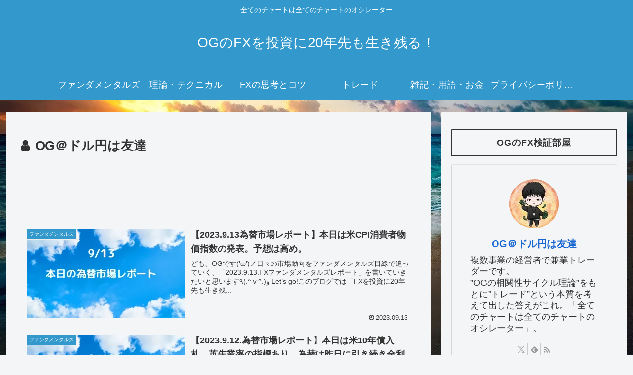

--- FILE ---
content_type: text/html; charset=utf-8
request_url: https://www.google.com/recaptcha/api2/aframe
body_size: 267
content:
<!DOCTYPE HTML><html><head><meta http-equiv="content-type" content="text/html; charset=UTF-8"></head><body><script nonce="h_bE-kaN3r2goRJhjCEOMA">/** Anti-fraud and anti-abuse applications only. See google.com/recaptcha */ try{var clients={'sodar':'https://pagead2.googlesyndication.com/pagead/sodar?'};window.addEventListener("message",function(a){try{if(a.source===window.parent){var b=JSON.parse(a.data);var c=clients[b['id']];if(c){var d=document.createElement('img');d.src=c+b['params']+'&rc='+(localStorage.getItem("rc::a")?sessionStorage.getItem("rc::b"):"");window.document.body.appendChild(d);sessionStorage.setItem("rc::e",parseInt(sessionStorage.getItem("rc::e")||0)+1);localStorage.setItem("rc::h",'1768806554718');}}}catch(b){}});window.parent.postMessage("_grecaptcha_ready", "*");}catch(b){}</script></body></html>